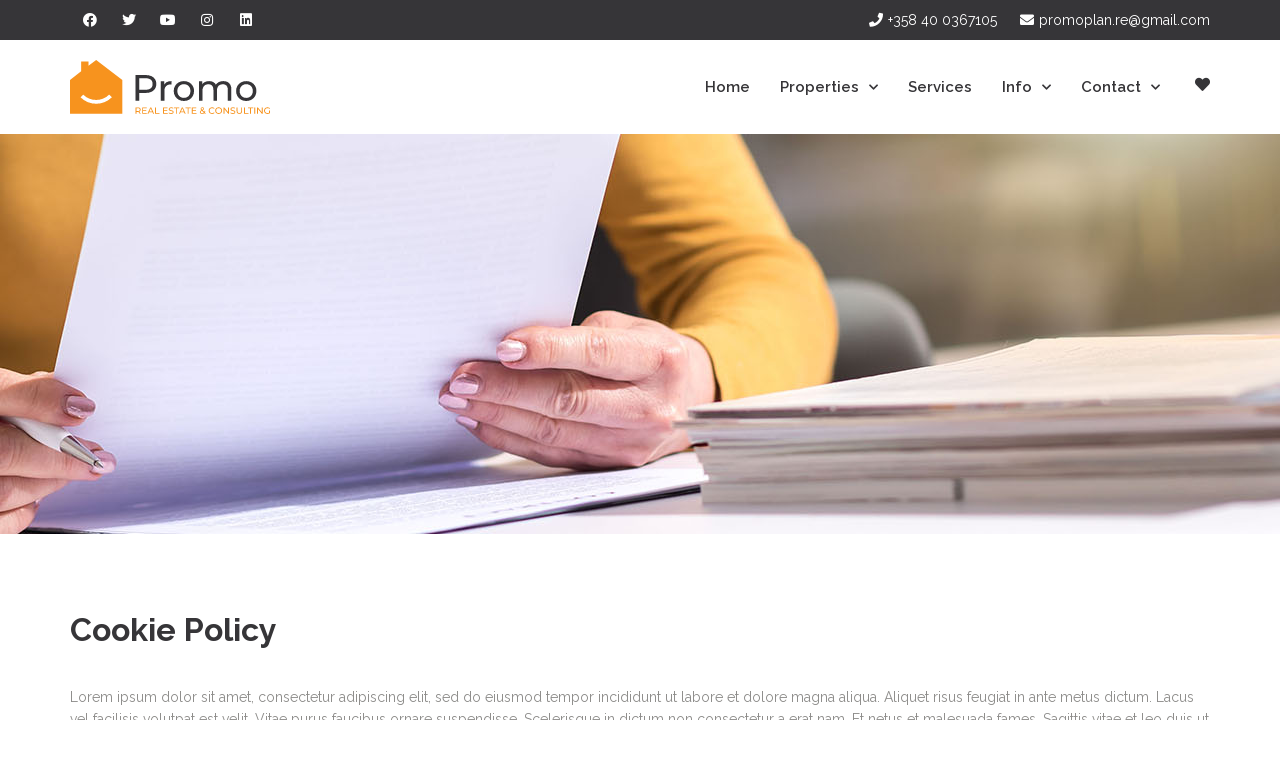

--- FILE ---
content_type: text/css; charset=utf-8
request_url: https://promo-spain.com/wp-content/cache/busting/1/wp-content/plugins/estatebud-properties-listings/public/css/estatebud-dynamic.css
body_size: 1499
content:

.styled_checkbox:checked+label:before {
    border-color: #408697;
}

.estatebud-filter-form .estatebud-filter-reset {
    color: #408697;
}


.estatebud-filter-form input[type='text']:focus,
.estatebud-filter-form input[type='number']:focus,
.estatebud-filter-form input[type='text']:active,
.estatebud-filter-form input[type='number']:active {
    border-color: #408697 !important;
}

.estatebud-filter-form .estatebud-listing .estatebud-property:hover .estatebud-property-price {
    background-color: #408697;
    color: #FFFFFF}

.estatebud-title-container .estatebud-listing-type ul li.selected { color: #408697; }
.estatebud-title-container .estatebud-listing-type ul li.selected:hover { color: #408697; }
.estatebud-title-container .estatebud-listing-type ul li.selected i { color: #408697; }
.estatebud-title-container .estatebud-listing-type ul li.selected:hover i { color: #408697; }

.estatebud-filter-button {
    background-color: #408697;
    color: #FFFFFF}

.estatebud-widget-container .estatebud-listing .estatebud-property:hover .estatebud-property-price {
    background-color: #408697;
    color: #FFFFFF}

#estatebud-property-details .estatebud-property-price {
    background-color: #408697;
    color: #FFFFFF}

#estatebud-property-details .estatebud-contact input[type="text"]:focus,
#estatebud-property-details .estatebud-contact input[type="email"]:focus,
#estatebud-property-details .estatebud-contact input[type="tel"]:focus,
#estatebud-property-details .estatebud-contact textarea:focus {
    border-color: #408697 !important;
}

#estatebud-property-details .estatebud-contact .estatebud-contact-form-submit {
    background: #408697;
    color: #FFFFFF}

#estatebud-property-details .estatebud-contact .estatebud-contact-form-submit i {
    color: #FFFFFF}

#estatebud-property-details .estatebud-block.estatebud-agents .estatebud-agent-email i,
#estatebud-property-details .estatebud-block.estatebud-agents .estatebud-agent-phone i,
#estatebud-property-details .estatebud-block.estatebud-branch .estatebud-branch-email i,
#estatebud-property-details .estatebud-block.estatebud-branch .estatebud-branch-phone i {
    color: #408697}

.SumoSelect:hover .CaptionCont {
    border-color: transparent;
    box-shadow: none;
}

.SumoSelect.open .CaptionCont  {
    border-color: #408697;
    box-shadow: none;
}

.SumoSelect .optWrapper .options .opt.selected,
.SumoSelect .optWrapper .options .opt.selected:hover {
    background: #408697;
}

.SumoSelect .optWrapper .options .opt.selected label,
.SumoSelect .optWrapper .options .opt.selected:hover label {
    color: #FFFFFF !important
}

.SumoSelect .optwrapper,
.SumoSelect.open .optWrapper,
.SumoSelect > .optWrapper {
    border: 2px solid #408697;
    box-shadow: none;
    border-top: 0px solid transparent;
}

#estatebud-slider ul.estatebud-slick-dot li.slick-active {
    background-color: #408697;
}

.estatebud-slick-prev:hover, .estatebud-slick-next:hover, ul.estatebud-slick-dot li:hover {
    background-color: #408697 !important;
}

#estatebud-slider-full ul.estatebud-slick-dot li.slick-active {
    background-color: #408697;
}

[data-pagination] li.current, [data-pagination] li.current a {
    background: #408697;
    color: #FFFFFF}

#estatebud-property-details.estatebud-property-details-type-3 .estatebud-slider .estatebud-slider-nav .slick-slide.slick-current.slick-active {
    border: 6px solid #408697 !important;
}

#estatebud-property-details .estatebud-slider-container:hover > i  {
    background: #408697;
    color: #FFFFFF}

.estatebud-listing a:hover .estatebud-property .estatebud-property-footer .estatebud-property-price.estatebud-price-plus {
	background: #408697;
}

.estatebud_checkbox_holder .estatebud_checkbox:checked + label span { border-color: #408697; color: #408697; }

.estatebud-filter-form input:focus {
    border-color: #408697 !important;
}

[data-pagination] ul li:hover, [data-pagination] ul li:hover a {
    background: #408697;
}

#estatebud-map-container .estatebud-map-filter .estatebud-filter-reset {
    color: #408697;
}

#estatebud_filter_form_button {
    background: #408697;
}

input:checked + .estatebud_switch_slider {
    background: #408697;
}

input:focus + .estatebud_switch_slider {
    box-shadow: 0 0 1px #408697;
}

.estatebud-sidebar-content a:hover .estatebud-property .estatebud-property-footer .estatebud-property-price.estatebud-price-plus {
    background: #408697 !important;
}

.estatebud-map-filter .estatebud-row .estatebud-column input:focus {
    border-color: #408697;
}

.estatebud-map-filter .estatebud-item input:focus {
    border-color: #408697;
}

#estatebud-property-details .estatebud-header-container .estatebud-header-right-side .estatebud-property-actions a:hover {
	color: #408697;
}

body.home .swiper-pagination { text-align: left; }
body.home .swiper-pagination-bullet:not(.swiper-pagination-bullet-active) { background: #FFFFFF; opacity: 0.6; }

.estatebud-properties-home-search { display: flex; flex-wrap: nowrap; align-items: stretch; width: 100%; }
.estatebud-properties-home-search .item { box-sizing: border-box; flex-basis: 0; flex-grow: 2; max-width: 29%; height: 47px; padding: 5px; }
.estatebud-properties-home-search .item:last-child { flex-grow: 1; }
.estatebud-properties-home-search .item:last-child input { box-sizing: border-box; float: left; width: 100%; height: 37px; padding: 0 40px 0 40px; font-size: 14px; font-weight: 700; }

.estatebud-listing,
#estatebud-property-details .estatebud-property-details-inner,
#estatebud-property-details.estatebud-property-details-type-3 .estatebud-row .estatebud-container,
.estatebud-title-container .estatebud-title-container-inner,
.estatebud-filter-form .estatebud-filter-container .estatebud-filter-inner-container { width: 100%; max-width: 1140px; }

.estatebud-filter-form .estatebud-filter-container { background: var(--e-global-color-97a09ef); }
.estatebud-listing .estatebud-row { background: var(--e-global-color-secondary); }

.area-image-box .elementor-widget-heading { height: 100%; }
.area-image-box .elementor-widget-heading .elementor-widget-container { height: 100%; }
.area-image-box .elementor-widget-heading .elementor-widget-container .elementor-heading-title { height: 100%; }
.area-image-box .elementor-widget-heading .elementor-widget-container .elementor-heading-title a { display: flex; flex-wrap: nowrap; justify-content: center; align-items: flex-end; box-sizing: border-box; width: 100%; height: 100%; padding-bottom: 40px; }

.elementor-acceptance-field,
#estatebud_privacy_policy_check { display: inline-block; margin-right: 5px; vertical-align: middle; }
.estatebud-filter-button { padding: 0 15px 0 15px !important; }

.elementor-text-editor table tr td { padding: 5px 0 5px 0 !important; background: transparent !important; border: 0 !important; }

.grecaptcha-badge { z-index: 800; }

@media (max-width: 767px) {
    .estatebud-properties-home-search { flex-wrap: wrap; }
    .estatebud-properties-home-search .item { flex-basis: auto; flex-grow: 0; width: 50%; max-width: 100%; }
    .estatebud-properties-home-search .item:last-child { flex-grow: 0; }
}

@media (max-width: 450px) {
    .estatebud-properties-home-search .item { width: 100%; }
}

--- FILE ---
content_type: text/css; charset=utf-8
request_url: https://promo-spain.com/wp-content/uploads/elementor/css/post-22.css?ver=1678698429
body_size: 705
content:
.elementor-kit-22{--e-global-color-primary:#F7931E;--e-global-color-secondary:#F6F6F6;--e-global-color-text:#363538;--e-global-color-accent:#F7931E;--e-global-color-4c4717a:#FFFFFF;--e-global-color-eea09b8:#D8811C;--e-global-color-9e188b7:#44C551;--e-global-color-3843916:#38A243;--e-global-color-667cb30:#8D8C8A;--e-global-color-97a09ef:#EFEFEF;--e-global-color-ab52c4b:#363538;--e-global-color-80f0c2f:#8D8C8A;--e-global-color-c508e77:#408697;--e-global-color-ec4798c:#52D6F4;--e-global-color-ea3d07b:#D9D9D9;--e-global-typography-primary-font-family:"Raleway";--e-global-typography-primary-font-weight:600;--e-global-typography-secondary-font-family:"Raleway";--e-global-typography-secondary-font-weight:400;--e-global-typography-text-font-family:"Raleway";--e-global-typography-text-font-weight:400;--e-global-typography-accent-font-family:"Raleway";--e-global-typography-accent-font-weight:500;}.elementor-kit-22 a{color:var( --e-global-color-primary );}.elementor-kit-22 button,.elementor-kit-22 input[type="button"],.elementor-kit-22 input[type="submit"],.elementor-kit-22 .elementor-button{font-size:14px;font-weight:600;color:var( --e-global-color-4c4717a );background-color:var( --e-global-color-primary );border-style:solid;border-width:0px 0px 0px 0px;border-radius:0px 0px 0px 0px;padding:15px 20px 15px 20px;}.elementor-kit-22 button:hover,.elementor-kit-22 button:focus,.elementor-kit-22 input[type="button"]:hover,.elementor-kit-22 input[type="button"]:focus,.elementor-kit-22 input[type="submit"]:hover,.elementor-kit-22 input[type="submit"]:focus,.elementor-kit-22 .elementor-button:hover,.elementor-kit-22 .elementor-button:focus{color:var( --e-global-color-4c4717a );background-color:var( --e-global-color-eea09b8 );border-radius:0px 0px 0px 0px;}.elementor-kit-22 input:not([type="button"]):not([type="submit"]),.elementor-kit-22 textarea,.elementor-kit-22 .elementor-field-textual{font-size:14px;font-weight:400;}.elementor-section.elementor-section-boxed > .elementor-container{max-width:1140px;}.e-con{--container-max-width:1140px;}.elementor-widget:not(:last-child){margin-bottom:20px;}.elementor-element{--widgets-spacing:20px;}{}h1.entry-title{display:var(--page-title-display);}.elementor-kit-22 e-page-transition{background-color:#FFBC7D;}@media(max-width:1024px){.elementor-section.elementor-section-boxed > .elementor-container{max-width:1024px;}.e-con{--container-max-width:1024px;}}@media(max-width:767px){.elementor-section.elementor-section-boxed > .elementor-container{max-width:767px;}.e-con{--container-max-width:767px;}}

--- FILE ---
content_type: text/css; charset=utf-8
request_url: https://promo-spain.com/wp-content/uploads/elementor/css/post-210.css?ver=1678698500
body_size: 542
content:
.elementor-210 .elementor-element.elementor-element-ea14818 > .elementor-container{min-height:400px;}.elementor-210 .elementor-element.elementor-element-ea14818:not(.elementor-motion-effects-element-type-background), .elementor-210 .elementor-element.elementor-element-ea14818 > .elementor-motion-effects-container > .elementor-motion-effects-layer{background-image:url("https://promo-spain.com/wp-content/uploads/2020/09/privacy-policy.jpg");background-position:center center;background-repeat:no-repeat;background-size:cover;}.elementor-210 .elementor-element.elementor-element-ea14818{transition:background 0.3s, border 0.3s, border-radius 0.3s, box-shadow 0.3s;}.elementor-210 .elementor-element.elementor-element-ea14818 > .elementor-background-overlay{transition:background 0.3s, border-radius 0.3s, opacity 0.3s;}.elementor-210 .elementor-element.elementor-element-14dfc48{padding:80px 10px 80px 10px;}.elementor-210 .elementor-element.elementor-element-fb5c4d7{text-align:left;}.elementor-210 .elementor-element.elementor-element-fb5c4d7 .elementor-heading-title{color:var( --e-global-color-text );font-family:"Raleway", Sans-serif;font-size:32px;font-weight:700;}.elementor-210 .elementor-element.elementor-element-fb5c4d7 > .elementor-widget-container{margin:0px 0px 20px 0px;}.elementor-210 .elementor-element.elementor-element-66877e5{color:var( --e-global-color-667cb30 );font-family:"Raleway", Sans-serif;font-size:14px;font-weight:400;line-height:22px;}.elementor-widget .tippy-tooltip .tippy-content{text-align:center;}@media(max-width:767px){.elementor-210 .elementor-element.elementor-element-ea14818 > .elementor-container{min-height:200px;}.elementor-210 .elementor-element.elementor-element-14dfc48{padding:20px 10px 20px 10px;}.elementor-210 .elementor-element.elementor-element-fb5c4d7 .elementor-heading-title{font-size:20px;}.elementor-210 .elementor-element.elementor-element-fb5c4d7 > .elementor-widget-container{margin:0px 0px 0px 0px;}}

--- FILE ---
content_type: text/css; charset=utf-8
request_url: https://promo-spain.com/wp-content/uploads/elementor/css/post-135.css?ver=1678698494
body_size: 1718
content:
.elementor-135 .elementor-element.elementor-element-d707a91:not(.elementor-motion-effects-element-type-background), .elementor-135 .elementor-element.elementor-element-d707a91 > .elementor-motion-effects-container > .elementor-motion-effects-layer{background-color:var( --e-global-color-ab52c4b );}.elementor-135 .elementor-element.elementor-element-d707a91{transition:background 0.3s, border 0.3s, border-radius 0.3s, box-shadow 0.3s;z-index:500;}.elementor-135 .elementor-element.elementor-element-d707a91 > .elementor-background-overlay{transition:background 0.3s, border-radius 0.3s, opacity 0.3s;}.elementor-bc-flex-widget .elementor-135 .elementor-element.elementor-element-0e10e1e.elementor-column .elementor-column-wrap{align-items:center;}.elementor-135 .elementor-element.elementor-element-0e10e1e.elementor-column.elementor-element[data-element_type="column"] > .elementor-column-wrap.elementor-element-populated > .elementor-widget-wrap{align-content:center;align-items:center;}.elementor-135 .elementor-element.elementor-element-b78a7d3{--grid-template-columns:repeat(0, auto);--icon-size:14px;--grid-column-gap:0px;--grid-row-gap:0px;}.elementor-135 .elementor-element.elementor-element-b78a7d3 .elementor-widget-container{text-align:left;}.elementor-135 .elementor-element.elementor-element-b78a7d3 .elementor-social-icon{background-color:#FFFFFF00;--icon-padding:0.9em;}.elementor-135 .elementor-element.elementor-element-b78a7d3 .elementor-social-icon i{color:var( --e-global-color-4c4717a );}.elementor-135 .elementor-element.elementor-element-b78a7d3 .elementor-social-icon svg{fill:var( --e-global-color-4c4717a );}.elementor-135 .elementor-element.elementor-element-b78a7d3 .elementor-social-icon:hover i{color:var( --e-global-color-primary );}.elementor-135 .elementor-element.elementor-element-b78a7d3 .elementor-social-icon:hover svg{fill:var( --e-global-color-primary );}.elementor-bc-flex-widget .elementor-135 .elementor-element.elementor-element-b7ef6c9.elementor-column .elementor-column-wrap{align-items:center;}.elementor-135 .elementor-element.elementor-element-b7ef6c9.elementor-column.elementor-element[data-element_type="column"] > .elementor-column-wrap.elementor-element-populated > .elementor-widget-wrap{align-content:center;align-items:center;}.elementor-135 .elementor-element.elementor-element-b7ef6c9.elementor-column > .elementor-column-wrap > .elementor-widget-wrap{justify-content:flex-end;}.elementor-135 .elementor-element.elementor-element-550c8f1 .elementor-icon-list-items:not(.elementor-inline-items) .elementor-icon-list-item:not(:last-child){padding-bottom:calc(20px/2);}.elementor-135 .elementor-element.elementor-element-550c8f1 .elementor-icon-list-items:not(.elementor-inline-items) .elementor-icon-list-item:not(:first-child){margin-top:calc(20px/2);}.elementor-135 .elementor-element.elementor-element-550c8f1 .elementor-icon-list-items.elementor-inline-items .elementor-icon-list-item{margin-right:calc(20px/2);margin-left:calc(20px/2);}.elementor-135 .elementor-element.elementor-element-550c8f1 .elementor-icon-list-items.elementor-inline-items{margin-right:calc(-20px/2);margin-left:calc(-20px/2);}body.rtl .elementor-135 .elementor-element.elementor-element-550c8f1 .elementor-icon-list-items.elementor-inline-items .elementor-icon-list-item:after{left:calc(-20px/2);}body:not(.rtl) .elementor-135 .elementor-element.elementor-element-550c8f1 .elementor-icon-list-items.elementor-inline-items .elementor-icon-list-item:after{right:calc(-20px/2);}.elementor-135 .elementor-element.elementor-element-550c8f1 .elementor-icon-list-icon i{color:var( --e-global-color-4c4717a );}.elementor-135 .elementor-element.elementor-element-550c8f1 .elementor-icon-list-icon svg{fill:var( --e-global-color-4c4717a );}.elementor-135 .elementor-element.elementor-element-550c8f1 .elementor-icon-list-item:hover .elementor-icon-list-icon i{color:var( --e-global-color-primary );}.elementor-135 .elementor-element.elementor-element-550c8f1 .elementor-icon-list-item:hover .elementor-icon-list-icon svg{fill:var( --e-global-color-primary );}.elementor-135 .elementor-element.elementor-element-550c8f1{--e-icon-list-icon-size:14px;}.elementor-135 .elementor-element.elementor-element-550c8f1 .elementor-icon-list-text{color:var( --e-global-color-4c4717a );padding-left:5px;}.elementor-135 .elementor-element.elementor-element-550c8f1 .elementor-icon-list-item:hover .elementor-icon-list-text{color:var( --e-global-color-primary );}.elementor-135 .elementor-element.elementor-element-550c8f1 .elementor-icon-list-item > .elementor-icon-list-text, .elementor-135 .elementor-element.elementor-element-550c8f1 .elementor-icon-list-item > a{font-family:"Raleway", Sans-serif;font-size:14px;font-weight:400;line-height:40px;}.elementor-135 .elementor-element.elementor-element-71a0f9b{padding:20px 10px 20px 10px;z-index:500;}.elementor-bc-flex-widget .elementor-135 .elementor-element.elementor-element-939b67c.elementor-column .elementor-column-wrap{align-items:center;}.elementor-135 .elementor-element.elementor-element-939b67c.elementor-column.elementor-element[data-element_type="column"] > .elementor-column-wrap.elementor-element-populated > .elementor-widget-wrap{align-content:center;align-items:center;}.elementor-135 .elementor-element.elementor-element-07366ee{text-align:left;}.elementor-135 .elementor-element.elementor-element-07366ee img{width:200px;}.elementor-bc-flex-widget .elementor-135 .elementor-element.elementor-element-0200406.elementor-column .elementor-column-wrap{align-items:center;}.elementor-135 .elementor-element.elementor-element-0200406.elementor-column.elementor-element[data-element_type="column"] > .elementor-column-wrap.elementor-element-populated > .elementor-widget-wrap{align-content:center;align-items:center;}.elementor-135 .elementor-element.elementor-element-0200406.elementor-column > .elementor-column-wrap > .elementor-widget-wrap{justify-content:flex-end;}.elementor-135 .elementor-element.elementor-element-edff81f .elementor-menu-toggle{margin-left:auto;background-color:#FFFFFF00;}.elementor-135 .elementor-element.elementor-element-edff81f .elementor-nav-menu .elementor-item{font-family:"Raleway", Sans-serif;font-size:15px;font-weight:600;}.elementor-135 .elementor-element.elementor-element-edff81f .elementor-nav-menu--main .elementor-item{color:var( --e-global-color-text );fill:var( --e-global-color-text );padding-left:15px;padding-right:15px;padding-top:10px;padding-bottom:10px;}.elementor-135 .elementor-element.elementor-element-edff81f .elementor-nav-menu--main .elementor-item:hover,
					.elementor-135 .elementor-element.elementor-element-edff81f .elementor-nav-menu--main .elementor-item.elementor-item-active,
					.elementor-135 .elementor-element.elementor-element-edff81f .elementor-nav-menu--main .elementor-item.highlighted,
					.elementor-135 .elementor-element.elementor-element-edff81f .elementor-nav-menu--main .elementor-item:focus{color:var( --e-global-color-4c4717a );}.elementor-135 .elementor-element.elementor-element-edff81f .elementor-nav-menu--main:not(.e--pointer-framed) .elementor-item:before,
					.elementor-135 .elementor-element.elementor-element-edff81f .elementor-nav-menu--main:not(.e--pointer-framed) .elementor-item:after{background-color:var( --e-global-color-primary );}.elementor-135 .elementor-element.elementor-element-edff81f .e--pointer-framed .elementor-item:before,
					.elementor-135 .elementor-element.elementor-element-edff81f .e--pointer-framed .elementor-item:after{border-color:var( --e-global-color-primary );}.elementor-135 .elementor-element.elementor-element-edff81f .elementor-nav-menu--main .elementor-item.elementor-item-active{color:var( --e-global-color-4c4717a );}.elementor-135 .elementor-element.elementor-element-edff81f .elementor-nav-menu--main:not(.e--pointer-framed) .elementor-item.elementor-item-active:before,
					.elementor-135 .elementor-element.elementor-element-edff81f .elementor-nav-menu--main:not(.e--pointer-framed) .elementor-item.elementor-item-active:after{background-color:var( --e-global-color-primary );}.elementor-135 .elementor-element.elementor-element-edff81f .e--pointer-framed .elementor-item.elementor-item-active:before,
					.elementor-135 .elementor-element.elementor-element-edff81f .e--pointer-framed .elementor-item.elementor-item-active:after{border-color:var( --e-global-color-primary );}.elementor-135 .elementor-element.elementor-element-edff81f{--e-nav-menu-horizontal-menu-item-margin:calc( 0px / 2 );width:auto;max-width:auto;}.elementor-135 .elementor-element.elementor-element-edff81f .elementor-nav-menu--main:not(.elementor-nav-menu--layout-horizontal) .elementor-nav-menu > li:not(:last-child){margin-bottom:0px;}.elementor-135 .elementor-element.elementor-element-edff81f .elementor-item:before{border-radius:0px;}.elementor-135 .elementor-element.elementor-element-edff81f .e--animation-shutter-in-horizontal .elementor-item:before{border-radius:0px 0px 0 0;}.elementor-135 .elementor-element.elementor-element-edff81f .e--animation-shutter-in-horizontal .elementor-item:after{border-radius:0 0 0px 0px;}.elementor-135 .elementor-element.elementor-element-edff81f .e--animation-shutter-in-vertical .elementor-item:before{border-radius:0 0px 0px 0;}.elementor-135 .elementor-element.elementor-element-edff81f .e--animation-shutter-in-vertical .elementor-item:after{border-radius:0px 0 0 0px;}.elementor-135 .elementor-element.elementor-element-edff81f .elementor-nav-menu--dropdown a, .elementor-135 .elementor-element.elementor-element-edff81f .elementor-menu-toggle{color:var( --e-global-color-text );}.elementor-135 .elementor-element.elementor-element-edff81f .elementor-nav-menu--dropdown{background-color:var( --e-global-color-4c4717a );border-style:solid;border-width:5px 0px 5px 0px;border-color:var( --e-global-color-4c4717a );border-radius:0px 0px 0px 0px;}.elementor-135 .elementor-element.elementor-element-edff81f .elementor-nav-menu--dropdown a:hover,
					.elementor-135 .elementor-element.elementor-element-edff81f .elementor-nav-menu--dropdown a.elementor-item-active,
					.elementor-135 .elementor-element.elementor-element-edff81f .elementor-nav-menu--dropdown a.highlighted,
					.elementor-135 .elementor-element.elementor-element-edff81f .elementor-menu-toggle:hover{color:var( --e-global-color-4c4717a );}.elementor-135 .elementor-element.elementor-element-edff81f .elementor-nav-menu--dropdown a:hover,
					.elementor-135 .elementor-element.elementor-element-edff81f .elementor-nav-menu--dropdown a.elementor-item-active,
					.elementor-135 .elementor-element.elementor-element-edff81f .elementor-nav-menu--dropdown a.highlighted{background-color:var( --e-global-color-c508e77 );}.elementor-135 .elementor-element.elementor-element-edff81f .elementor-nav-menu--dropdown a.elementor-item-active{color:var( --e-global-color-4c4717a );background-color:var( --e-global-color-c508e77 );}.elementor-135 .elementor-element.elementor-element-edff81f .elementor-nav-menu--dropdown .elementor-item, .elementor-135 .elementor-element.elementor-element-edff81f .elementor-nav-menu--dropdown  .elementor-sub-item{font-family:"Raleway", Sans-serif;font-size:14px;font-weight:600;}.elementor-135 .elementor-element.elementor-element-edff81f .elementor-nav-menu--dropdown li:first-child a{border-top-left-radius:0px;border-top-right-radius:0px;}.elementor-135 .elementor-element.elementor-element-edff81f .elementor-nav-menu--dropdown li:last-child a{border-bottom-right-radius:0px;border-bottom-left-radius:0px;}.elementor-135 .elementor-element.elementor-element-edff81f .elementor-nav-menu--main .elementor-nav-menu--dropdown, .elementor-135 .elementor-element.elementor-element-edff81f .elementor-nav-menu__container.elementor-nav-menu--dropdown{box-shadow:0px 0px 10px 0px rgba(144.44998168945312, 144.44998168945312, 144.44998168945312, 0.3);}.elementor-135 .elementor-element.elementor-element-edff81f .elementor-nav-menu--dropdown a{padding-left:10px;padding-right:10px;padding-top:10px;padding-bottom:10px;}.elementor-135 .elementor-element.elementor-element-edff81f .elementor-nav-menu--main > .elementor-nav-menu > li > .elementor-nav-menu--dropdown, .elementor-135 .elementor-element.elementor-element-edff81f .elementor-nav-menu__container.elementor-nav-menu--dropdown{margin-top:27px !important;}.elementor-135 .elementor-element.elementor-element-edff81f div.elementor-menu-toggle{color:var( --e-global-color-text );}.elementor-135 .elementor-element.elementor-element-edff81f div.elementor-menu-toggle svg{fill:var( --e-global-color-text );}.elementor-135 .elementor-element.elementor-element-edff81f div.elementor-menu-toggle:hover{color:var( --e-global-color-text );}.elementor-135 .elementor-element.elementor-element-edff81f div.elementor-menu-toggle:hover svg{fill:var( --e-global-color-text );}.elementor-135 .elementor-element.elementor-element-edff81f .elementor-menu-toggle:hover{background-color:#FFFFFF00;}.elementor-135 .elementor-element.elementor-element-97387d5 .elementor-icon-wrapper{text-align:right;}.elementor-135 .elementor-element.elementor-element-97387d5.elementor-view-stacked .elementor-icon{background-color:var( --e-global-color-text );}.elementor-135 .elementor-element.elementor-element-97387d5.elementor-view-framed .elementor-icon, .elementor-135 .elementor-element.elementor-element-97387d5.elementor-view-default .elementor-icon{color:var( --e-global-color-text );border-color:var( --e-global-color-text );}.elementor-135 .elementor-element.elementor-element-97387d5.elementor-view-framed .elementor-icon, .elementor-135 .elementor-element.elementor-element-97387d5.elementor-view-default .elementor-icon svg{fill:var( --e-global-color-text );}.elementor-135 .elementor-element.elementor-element-97387d5.elementor-view-stacked .elementor-icon:hover{background-color:var( --e-global-color-primary );}.elementor-135 .elementor-element.elementor-element-97387d5.elementor-view-framed .elementor-icon:hover, .elementor-135 .elementor-element.elementor-element-97387d5.elementor-view-default .elementor-icon:hover{color:var( --e-global-color-primary );border-color:var( --e-global-color-primary );}.elementor-135 .elementor-element.elementor-element-97387d5.elementor-view-framed .elementor-icon:hover, .elementor-135 .elementor-element.elementor-element-97387d5.elementor-view-default .elementor-icon:hover svg{fill:var( --e-global-color-primary );}.elementor-135 .elementor-element.elementor-element-97387d5 .elementor-icon{font-size:15px;}.elementor-135 .elementor-element.elementor-element-97387d5 > .elementor-widget-container{margin:0px 0px 0px 20px;}.elementor-135 .elementor-element.elementor-element-97387d5{width:auto;max-width:auto;}.elementor-widget .tippy-tooltip .tippy-content{text-align:center;}@media(max-width:767px){.elementor-135 .elementor-element.elementor-element-b78a7d3 .elementor-widget-container{text-align:center;}.elementor-135 .elementor-element.elementor-element-939b67c{width:75%;}.elementor-135 .elementor-element.elementor-element-07366ee img{width:140px;}.elementor-135 .elementor-element.elementor-element-0200406{width:25%;}.elementor-135 .elementor-element.elementor-element-edff81f{--nav-menu-icon-size:24px;}}@media(min-width:768px){.elementor-135 .elementor-element.elementor-element-939b67c{width:30%;}.elementor-135 .elementor-element.elementor-element-0200406{width:70%;}}@media(max-width:1024px) and (min-width:768px){.elementor-135 .elementor-element.elementor-element-939b67c{width:50%;}.elementor-135 .elementor-element.elementor-element-0200406{width:50%;}}

--- FILE ---
content_type: text/css; charset=utf-8
request_url: https://promo-spain.com/wp-content/uploads/elementor/css/post-21.css?ver=1678698430
body_size: 1624
content:
.elementor-21 .elementor-element.elementor-element-cf7ba3c:not(.elementor-motion-effects-element-type-background), .elementor-21 .elementor-element.elementor-element-cf7ba3c > .elementor-motion-effects-container > .elementor-motion-effects-layer{background-color:var( --e-global-color-ab52c4b );}.elementor-21 .elementor-element.elementor-element-cf7ba3c{transition:background 0.3s, border 0.3s, border-radius 0.3s, box-shadow 0.3s;padding:60px 10px 60px 10px;}.elementor-21 .elementor-element.elementor-element-cf7ba3c > .elementor-background-overlay{transition:background 0.3s, border-radius 0.3s, opacity 0.3s;}.elementor-21 .elementor-element.elementor-element-fdd914a > .elementor-column-wrap > .elementor-widget-wrap > .elementor-widget:not(.elementor-widget__width-auto):not(.elementor-widget__width-initial):not(:last-child):not(.elementor-absolute){margin-bottom:0px;}.elementor-21 .elementor-element.elementor-element-fdd914a > .elementor-element-populated > .elementor-widget-wrap{padding:0px 40px 0px 0px;}.elementor-21 .elementor-element.elementor-element-fdfaa3c .elementor-heading-title{color:var( --e-global-color-80f0c2f );font-family:"Raleway", Sans-serif;font-size:18px;font-weight:600;}.elementor-21 .elementor-element.elementor-element-fdfaa3c > .elementor-widget-container{margin:0px 0px 20px 0px;}.elementor-21 .elementor-element.elementor-element-9ba2994{color:var( --e-global-color-4c4717a );font-family:"Raleway", Sans-serif;font-size:13px;font-weight:400;line-height:22px;}.elementor-21 .elementor-element.elementor-element-61869c6 .elementor-button .elementor-align-icon-right{margin-left:10px;}.elementor-21 .elementor-element.elementor-element-61869c6 .elementor-button .elementor-align-icon-left{margin-right:10px;}.elementor-21 .elementor-element.elementor-element-61869c6 .elementor-button{font-family:"Raleway", Sans-serif;font-size:13px;font-weight:600;line-height:16px;fill:var( --e-global-color-4c4717a );color:var( --e-global-color-4c4717a );background-color:var( --e-global-color-primary );border-radius:0px 0px 0px 0px;padding:10px 13px 10px 13px;}.elementor-21 .elementor-element.elementor-element-61869c6 .elementor-button:hover, .elementor-21 .elementor-element.elementor-element-61869c6 .elementor-button:focus{color:var( --e-global-color-4c4717a );background-color:var( --e-global-color-eea09b8 );}.elementor-21 .elementor-element.elementor-element-61869c6 .elementor-button:hover svg, .elementor-21 .elementor-element.elementor-element-61869c6 .elementor-button:focus svg{fill:var( --e-global-color-4c4717a );}.elementor-21 .elementor-element.elementor-element-b424c91 .elementor-heading-title{color:var( --e-global-color-80f0c2f );font-family:"Raleway", Sans-serif;font-size:18px;font-weight:600;}.elementor-21 .elementor-element.elementor-element-944a915 .elementor-icon-list-items:not(.elementor-inline-items) .elementor-icon-list-item:not(:last-child){padding-bottom:calc(5px/2);}.elementor-21 .elementor-element.elementor-element-944a915 .elementor-icon-list-items:not(.elementor-inline-items) .elementor-icon-list-item:not(:first-child){margin-top:calc(5px/2);}.elementor-21 .elementor-element.elementor-element-944a915 .elementor-icon-list-items.elementor-inline-items .elementor-icon-list-item{margin-right:calc(5px/2);margin-left:calc(5px/2);}.elementor-21 .elementor-element.elementor-element-944a915 .elementor-icon-list-items.elementor-inline-items{margin-right:calc(-5px/2);margin-left:calc(-5px/2);}body.rtl .elementor-21 .elementor-element.elementor-element-944a915 .elementor-icon-list-items.elementor-inline-items .elementor-icon-list-item:after{left:calc(-5px/2);}body:not(.rtl) .elementor-21 .elementor-element.elementor-element-944a915 .elementor-icon-list-items.elementor-inline-items .elementor-icon-list-item:after{right:calc(-5px/2);}.elementor-21 .elementor-element.elementor-element-944a915 .elementor-icon-list-icon i{color:var( --e-global-color-80f0c2f );}.elementor-21 .elementor-element.elementor-element-944a915 .elementor-icon-list-icon svg{fill:var( --e-global-color-80f0c2f );}.elementor-21 .elementor-element.elementor-element-944a915{--e-icon-list-icon-size:13px;--e-icon-list-icon-align:center;--e-icon-list-icon-margin:0 calc(var(--e-icon-list-icon-size, 1em) * 0.125);}.elementor-21 .elementor-element.elementor-element-944a915 .elementor-icon-list-text{color:var( --e-global-color-4c4717a );padding-left:5px;}.elementor-21 .elementor-element.elementor-element-944a915 .elementor-icon-list-item > .elementor-icon-list-text, .elementor-21 .elementor-element.elementor-element-944a915 .elementor-icon-list-item > a{font-family:"Raleway", Sans-serif;font-size:13px;font-weight:400;line-height:22px;}.elementor-21 .elementor-element.elementor-element-153b552 .elementor-heading-title{color:var( --e-global-color-80f0c2f );font-family:"Raleway", Sans-serif;font-size:18px;font-weight:600;}.elementor-21 .elementor-element.elementor-element-a025769 .elementor-icon-list-items:not(.elementor-inline-items) .elementor-icon-list-item:not(:last-child){padding-bottom:calc(5px/2);}.elementor-21 .elementor-element.elementor-element-a025769 .elementor-icon-list-items:not(.elementor-inline-items) .elementor-icon-list-item:not(:first-child){margin-top:calc(5px/2);}.elementor-21 .elementor-element.elementor-element-a025769 .elementor-icon-list-items.elementor-inline-items .elementor-icon-list-item{margin-right:calc(5px/2);margin-left:calc(5px/2);}.elementor-21 .elementor-element.elementor-element-a025769 .elementor-icon-list-items.elementor-inline-items{margin-right:calc(-5px/2);margin-left:calc(-5px/2);}body.rtl .elementor-21 .elementor-element.elementor-element-a025769 .elementor-icon-list-items.elementor-inline-items .elementor-icon-list-item:after{left:calc(-5px/2);}body:not(.rtl) .elementor-21 .elementor-element.elementor-element-a025769 .elementor-icon-list-items.elementor-inline-items .elementor-icon-list-item:after{right:calc(-5px/2);}.elementor-21 .elementor-element.elementor-element-a025769 .elementor-icon-list-icon i{color:var( --e-global-color-80f0c2f );}.elementor-21 .elementor-element.elementor-element-a025769 .elementor-icon-list-icon svg{fill:var( --e-global-color-80f0c2f );}.elementor-21 .elementor-element.elementor-element-a025769{--e-icon-list-icon-size:13px;--e-icon-list-icon-align:center;--e-icon-list-icon-margin:0 calc(var(--e-icon-list-icon-size, 1em) * 0.125);}.elementor-21 .elementor-element.elementor-element-a025769 .elementor-icon-list-text{color:var( --e-global-color-4c4717a );padding-left:5px;}.elementor-21 .elementor-element.elementor-element-a025769 .elementor-icon-list-item > .elementor-icon-list-text, .elementor-21 .elementor-element.elementor-element-a025769 .elementor-icon-list-item > a{font-family:"Raleway", Sans-serif;font-size:13px;font-weight:400;line-height:22px;}.elementor-21 .elementor-element.elementor-element-9fe5e03 .elementor-heading-title{color:var( --e-global-color-80f0c2f );font-family:"Raleway", Sans-serif;font-size:18px;font-weight:600;}.elementor-21 .elementor-element.elementor-element-4300c47 .elementor-heading-title{color:var( --e-global-color-80f0c2f );font-family:"Raleway", Sans-serif;font-size:18px;font-weight:600;}.elementor-21 .elementor-element.elementor-element-81c16e7{--grid-template-columns:repeat(0, auto);--icon-size:14px;--grid-column-gap:5px;--grid-row-gap:0px;}.elementor-21 .elementor-element.elementor-element-81c16e7 .elementor-widget-container{text-align:left;}.elementor-21 .elementor-element.elementor-element-81c16e7 .elementor-social-icon{background-color:#1C1F2E00;--icon-padding:0.4em;}.elementor-21 .elementor-element.elementor-element-81c16e7 .elementor-social-icon i{color:var( --e-global-color-4c4717a );}.elementor-21 .elementor-element.elementor-element-81c16e7 .elementor-social-icon svg{fill:var( --e-global-color-4c4717a );}.elementor-21 .elementor-element.elementor-element-81c16e7 .elementor-icon{border-radius:0px 0px 0px 0px;}.elementor-21 .elementor-element.elementor-element-e9f1483:not(.elementor-motion-effects-element-type-background), .elementor-21 .elementor-element.elementor-element-e9f1483 > .elementor-motion-effects-container > .elementor-motion-effects-layer{background-color:#272629;}.elementor-21 .elementor-element.elementor-element-e9f1483{transition:background 0.3s, border 0.3s, border-radius 0.3s, box-shadow 0.3s;padding:15px 10px 15px 10px;}.elementor-21 .elementor-element.elementor-element-e9f1483 > .elementor-background-overlay{transition:background 0.3s, border-radius 0.3s, opacity 0.3s;}.elementor-bc-flex-widget .elementor-21 .elementor-element.elementor-element-ca45d41.elementor-column .elementor-column-wrap{align-items:center;}.elementor-21 .elementor-element.elementor-element-ca45d41.elementor-column.elementor-element[data-element_type="column"] > .elementor-column-wrap.elementor-element-populated > .elementor-widget-wrap{align-content:center;align-items:center;}.elementor-21 .elementor-element.elementor-element-c4ea03e .elementor-heading-title{color:var( --e-global-color-80f0c2f );font-family:"Raleway", Sans-serif;font-size:12px;font-weight:400;}.elementor-bc-flex-widget .elementor-21 .elementor-element.elementor-element-0e6f95d.elementor-column .elementor-column-wrap{align-items:center;}.elementor-21 .elementor-element.elementor-element-0e6f95d.elementor-column.elementor-element[data-element_type="column"] > .elementor-column-wrap.elementor-element-populated > .elementor-widget-wrap{align-content:center;align-items:center;}.elementor-21 .elementor-element.elementor-element-6622851 .elementor-icon-list-items:not(.elementor-inline-items) .elementor-icon-list-item:not(:last-child){padding-bottom:calc(10px/2);}.elementor-21 .elementor-element.elementor-element-6622851 .elementor-icon-list-items:not(.elementor-inline-items) .elementor-icon-list-item:not(:first-child){margin-top:calc(10px/2);}.elementor-21 .elementor-element.elementor-element-6622851 .elementor-icon-list-items.elementor-inline-items .elementor-icon-list-item{margin-right:calc(10px/2);margin-left:calc(10px/2);}.elementor-21 .elementor-element.elementor-element-6622851 .elementor-icon-list-items.elementor-inline-items{margin-right:calc(-10px/2);margin-left:calc(-10px/2);}body.rtl .elementor-21 .elementor-element.elementor-element-6622851 .elementor-icon-list-items.elementor-inline-items .elementor-icon-list-item:after{left:calc(-10px/2);}body:not(.rtl) .elementor-21 .elementor-element.elementor-element-6622851 .elementor-icon-list-items.elementor-inline-items .elementor-icon-list-item:after{right:calc(-10px/2);}.elementor-21 .elementor-element.elementor-element-6622851 .elementor-icon-list-item:not(:last-child):after{content:"";border-color:#A2A5B878;}.elementor-21 .elementor-element.elementor-element-6622851 .elementor-icon-list-items:not(.elementor-inline-items) .elementor-icon-list-item:not(:last-child):after{border-top-style:solid;border-top-width:1px;}.elementor-21 .elementor-element.elementor-element-6622851 .elementor-icon-list-items.elementor-inline-items .elementor-icon-list-item:not(:last-child):after{border-left-style:solid;}.elementor-21 .elementor-element.elementor-element-6622851 .elementor-inline-items .elementor-icon-list-item:not(:last-child):after{border-left-width:1px;}.elementor-21 .elementor-element.elementor-element-6622851 .elementor-icon-list-icon i{color:var( --e-global-color-4c4717a );}.elementor-21 .elementor-element.elementor-element-6622851 .elementor-icon-list-icon svg{fill:var( --e-global-color-4c4717a );}.elementor-21 .elementor-element.elementor-element-6622851{--e-icon-list-icon-size:13px;}.elementor-21 .elementor-element.elementor-element-6622851 .elementor-icon-list-text{color:var( --e-global-color-80f0c2f );}.elementor-21 .elementor-element.elementor-element-6622851 .elementor-icon-list-item > .elementor-icon-list-text, .elementor-21 .elementor-element.elementor-element-6622851 .elementor-icon-list-item > a{font-family:"Raleway", Sans-serif;font-size:12px;font-weight:400;}.elementor-widget .tippy-tooltip .tippy-content{text-align:center;}@media(min-width:768px){.elementor-21 .elementor-element.elementor-element-fdd914a{width:30%;}.elementor-21 .elementor-element.elementor-element-f737fa2{width:25%;}.elementor-21 .elementor-element.elementor-element-86f67ba{width:29%;}.elementor-21 .elementor-element.elementor-element-1fafc1f{width:16%;}.elementor-21 .elementor-element.elementor-element-ca45d41{width:70%;}.elementor-21 .elementor-element.elementor-element-0e6f95d{width:30%;}}@media(max-width:767px){.elementor-21 .elementor-element.elementor-element-cf7ba3c{padding:20px 10px 20px 10px;}.elementor-21 .elementor-element.elementor-element-fdd914a > .elementor-element-populated{margin:0px 0px 20px 0px;--e-column-margin-right:0px;--e-column-margin-left:0px;}.elementor-21 .elementor-element.elementor-element-fdd914a > .elementor-element-populated > .elementor-widget-wrap{padding:0px 0px 0px 0px;}.elementor-21 .elementor-element.elementor-element-fdfaa3c{text-align:center;}.elementor-21 .elementor-element.elementor-element-fdfaa3c > .elementor-widget-container{margin:0px 0px 5px 0px;}.elementor-21 .elementor-element.elementor-element-9ba2994{text-align:center;}.elementor-21 .elementor-element.elementor-element-f737fa2 > .elementor-column-wrap > .elementor-widget-wrap > .elementor-widget:not(.elementor-widget__width-auto):not(.elementor-widget__width-initial):not(:last-child):not(.elementor-absolute){margin-bottom:5px;}.elementor-21 .elementor-element.elementor-element-f737fa2 > .elementor-element-populated{margin:0px 0px 20px 0px;--e-column-margin-right:0px;--e-column-margin-left:0px;}.elementor-21 .elementor-element.elementor-element-b424c91{text-align:center;}.elementor-21 .elementor-element.elementor-element-86f67ba > .elementor-column-wrap > .elementor-widget-wrap > .elementor-widget:not(.elementor-widget__width-auto):not(.elementor-widget__width-initial):not(:last-child):not(.elementor-absolute){margin-bottom:5px;}.elementor-21 .elementor-element.elementor-element-86f67ba > .elementor-element-populated{margin:0px 0px 20px 0px;--e-column-margin-right:0px;--e-column-margin-left:0px;}.elementor-21 .elementor-element.elementor-element-153b552{text-align:center;}.elementor-21 .elementor-element.elementor-element-1fafc1f.elementor-column > .elementor-column-wrap > .elementor-widget-wrap{justify-content:center;}.elementor-21 .elementor-element.elementor-element-1fafc1f > .elementor-column-wrap > .elementor-widget-wrap > .elementor-widget:not(.elementor-widget__width-auto):not(.elementor-widget__width-initial):not(:last-child):not(.elementor-absolute){margin-bottom:5px;}.elementor-21 .elementor-element.elementor-element-9fe5e03{text-align:center;}.elementor-21 .elementor-element.elementor-element-ee1a709 > .elementor-widget-container{margin:0px 0px 20px 0px;}.elementor-21 .elementor-element.elementor-element-ee1a709{width:var( --container-widget-width, 100px );max-width:100px;--container-widget-width:100px;--container-widget-flex-grow:0;}.elementor-21 .elementor-element.elementor-element-4300c47{text-align:center;}.elementor-21 .elementor-element.elementor-element-81c16e7 .elementor-widget-container{text-align:center;}.elementor-21 .elementor-element.elementor-element-ca45d41 > .elementor-element-populated{margin:0px 0px 10px 0px;--e-column-margin-right:0px;--e-column-margin-left:0px;}.elementor-21 .elementor-element.elementor-element-c4ea03e{text-align:center;}}

--- FILE ---
content_type: application/javascript; charset=utf-8
request_url: https://promo-spain.com/wp-content/plugins/estatebud-properties-listings/public/js/estatebud-public.js?ver=5.5.0
body_size: 5800
content:
(function ($, window) {
    $(document).ready(function () {
        jQuery(".sumo-input").SumoSelect();
        // convert localized data from wordpress to booleans
        estatebud.is_listing = estatebud.is_listing == "true";
        estatebud.is_details = estatebud.is_details == "true";
        estatebud.is_maps = estatebud.is_maps == "true";

        window.estatebudStylizeFilterForm = function (container) {
            if (container.length > 0) {
                container.find("select:not([multiple])").SumoSelect();
                container.find("select[multiple]").SumoSelect({
                    triggerChangeCombined: true,
                    csvDispCount: 0,
                    placeholder: estatebudL10n.any
                });
                container.find("select[multiple]").each(function(){
                    $(this).data("selected", ($(this).val() || []).join(";"));
                });
                container.find(".estatebud-filter-form-more").css("display", "none");

                container.find("select[multiple]").off("change").on("change", function(e){
                    var prevSelected = $(this).data("selected") ? $(this).data("selected").split(";") : [];
                    var currSelected = $(this).val() || [];
                    var deselected = prevSelected.filter(function(s){ return currSelected.indexOf(s) == -1; });
                    var selected = currSelected.filter(function(d) { return prevSelected.indexOf(d) == -1; });
                    if(selected.length > 0){
                        var $this = $(this).find("option[value='" + selected[0] + "']").first();
                        if ($this.hasClass("estatebud_level1")) {
                            $this.nextUntil(".estatebud_level1").prop("selected", true);
                        } else if ($this.hasClass("estatebud_level2")) {
                            $this.nextUntil(".estatebud_level1, .estatebud_level2").prop("selected", true);
                        } else if ($this.hasClass("estatebud_level3")) {
                            $this.nextUntil(".estatebud_level1, .estatebud_level2, .estatebud_level3").prop("selected", true);
                        }
                    }else if(deselected.length > 0){
                        var $this = $(this).find("option[value='" + deselected[0] + "']").first();
                        if ($this.hasClass("estatebud_level1")) {
                            $this.nextUntil(".estatebud_level1").prop("selected", false);
                        } else if ($this.hasClass("estatebud_level2")) {
                            $this.nextUntil(".estatebud_level1, .estatebud_level2").prop("selected", false);
                        } else if ($this.hasClass("estatebud_level3")) {
                            $this.nextUntil(".estatebud_level1, .estatebud_level2, .estatebud_level3").prop("selected", false);
                        }
                    }
                    $(this).data("selected", ($(this).val() || []).join(";"));
                    
                    $(this).find("option").each(function(){
                        if($(this).data("li")) $(this).data("li").removeClass("selected");
                    }).filter(":selected").each(function(){
                        if($(this).data("li")) $(this).data("li").addClass("selected");
                    });
                    this.sumo.setText();

                }).trigger("change");
            }
        };

        if (estatebud.is_listing || estatebud.is_maps) {
            var container = $(".estatebud-filter-form, .estatebud-map-filter");

            if (container.length > 0) {
                estatebudStylizeFilterForm(container);

                if(container.find(".estatebud-filter-form-more").length > 0){
                    $("#estatebud_form_toggle").off("click").on("click", function () {
                        var that = $(this);

                        if (container.find(".estatebud-filter-form-more").is(':hidden')) {
                            container.find(".estatebud-filter-form-more").slideDown('fast');

                            that.find("span").text(estatebudL10n.show_less);
                            that.addClass("show_less");
                        } else {
                            container.find(".estatebud-filter-form-more").slideUp('fast');

                            that.find("span").text(estatebudL10n.show_more);
                            that.removeClass("show_less");
                        }
                    });
                }else{
                    $("#estatebud_form_toggle").hide();
                }

                var ajaxRequest = null;
                var rolling_back = true;
                var scroll_to_top = false;

                var estatebud_refresh_property_list = function () {
                    if (ajaxRequest) ajaxRequest.abort();

                    $(".estatebud-listing-container .estatebud-property, .estatebud-sidebar .estatebud-property").animate({ opacity: 0.2 }, 1000);

                    if (scroll_to_top) {
						if(estatebud.is_listing) {
							$("html, body").animate({
								scrollTop: $(".estatebud .estatebud-listing-container").offset().top
                            }, 1000);
						}

						if(estatebud.is_maps) {
							$(".estatebud-sidebar .estatebud-row").animate({
								scrollTop: 0
							}, 1000);
						}
                        scroll_to_top = false;
                    }

                    ajaxRequest = $.ajax({
                        url: estatebud.ajaxurl,
                        method: "GET",
                        cache: true,
                        data: estatebud_form_serialize(false),
                        headers: {
                            "Estatebud-Shortcode": (typeof estatebud.shortcode !== "undefined") ? estatebud.shortcode.current.shortcode_key : ''
                        },
                        success: function (data) {
                            if (estatebud.is_listing && !estatebud.is_maps) {
                                $(".estatebud-listing-container").html(data);
                                var _listing_type = getCookie("estatebud_listing_type");
                                if(_listing_type) switchTo(_listing_type, document.querySelector(".estatebud-listing-type [data-type='"+_listing_type+"']"));
                            }
                            else if (estatebud.is_maps && !estatebud.is_listing) {
                                data = JSON.parse(data);
                                if(estatebud.is_listing == false){
                                    $(".estatebud-sidebar-content").html(data.html);
                                }
                                estatebud_processData(data.data);
                            } else if (estatebud.is_maps && estatebud.is_listing) {
                                data = JSON.parse(data);
                                $(".estatebud-listing-container").html(data.html);
                                var _listing_type = getCookie("estatebud_listing_type");
                                if(_listing_type) switchTo(_listing_type, document.querySelector(".estatebud-listing-type [data-type='"+_listing_type+"']"));
                                estatebud_processData(data.data);
                            }
                            estatebud_update_document_hash(estatebud_form_serialize(true));
                            rolling_back = false;
                        }
                    });
                };

                var estatebud_form_serialize = function (remove) {
                    var values = container.find("form").serializeArray();
                    container.find("select[multiple]").filter(function(){ return $(this).val() == null; }).each(function(){
                        values.push({ name: $(this).attr("name"), value: null });;
                    });
                    if (remove) {
                        values = estatebud_serialize_arrays(values);
                        for (var key in values) {
                            var value1 = estatebud.shortcode.current[estatebud_fix_key(key)];
                            var value2 = values[key];
                            if ((value1 == value2) || (value1 instanceof Array && value2 instanceof Array &&
                                $(value1).not(value2).length === 0 && $(value2).not(value1).length === 0) || ["action", "security", "limit"].indexOf(key) > -1) {
                                delete values[key];
                            }
                        }
                        values = estatebud_serialize_array_back(values);
                    }
                    return $.param(values);
                };

                var estatebud_fix_key = function (oldkey) {
                    var newkeys = {
                        bathrooms: "bathrooms_max",
                        bedrooms: "bedrooms_max",
                    }
                    if (newkeys.hasOwnProperty(oldkey)) return newkeys[oldkey];
                    return oldkey;
                };

                var estatebud_serialize_array_back = function (arr) {
                    var result = [];
                    for (var key in arr) {
                        var value = arr[key];
                        if (value.constructor === Array) {
                            for (var p = 0, len = value.length; p < len; p++)
                                result.push({
                                    name: key + "[]",
                                    value: value[p]
                                });
                        } else {
                            result.push({
                                name: key,
                                value: value
                            });
                        }
                    }
                    return result;
                };

                var estatebud_serialize_arrays = function (arr) {
                    var newArr = [];
                    for (var i in arr) {
                        var key = arr[i].name;
                        var value = arr[i].value;
                        if (key.substr(-2, 2) == "[]") {
                            key = key.replace(/\[\]/, '');
                            if (newArr[key] == undefined) newArr[key] = [];
                            newArr[key].push(value);
                        } else {
                            newArr[key] = value;
                        }
                    }
                    return newArr;
                };

                var estatebud_update_document_hash = function (queryString) {
                    if (rolling_back) return;
                    var pageUrl = '?' + queryString;
                    history.pushState('', '', pageUrl);
                };

                var estatebud_rollback_document = function (queryString, resetForm) {
                    if(typeof resetForm === "undefined"){
                        estatebud_reset_form(true);
                    }
                    if (queryString.length > 0) {
                        container.find("form").deserialize(queryString.substr(1));
                    }
                    container.find("form select").trigger("change");
                };

                window.estatebud_reset_form = function (toShortCodeDefaults) {

                    let getShortcodeValue = (name, defaultval) => {
                        if(typeof estatebud === "undefined") return defaultval;
                        if(typeof estatebud.shortcode === "undefined") return defaultval;
                        if(typeof estatebud.shortcode.current === "undefined") return defaultval;
                        if(typeof estatebud.shortcode.current[name] === "undefined") return defaultval;
                        return estatebud.shortcode.current[name];
                    };

                    let fixInput = (input) => {
                        // Reset any form field.
                        let name = estatebud_fix_key(input.attr("name"));
                        if(["lang", "action", "security", "limit"].map((item) => {
                            return name == item ? 1 : 0;
                        }).reduce((total, value) => {
                            return total + value;
                        }) > 0) return;
                        if (input.is(':radio, :checkbox')) {
                                input.prop('checked', toShortCodeDefaults ? getShortcodeValue(name, false) : false);
                        } else if (input.is('select[multiple]')) {
                            if(input.is(':visible')) {
                                if(toShortCodeDefaults){
                                    let selectValues = getShortcodeValue(name.replace(/\[\]/,''), []);
                                    input.find('option').each(function () {
                                        $(this).prop('selected', selectValues.indexOf(this.value) >= 0);
                                    });
                                }else{
                                    input.find('option:selected').each(function () {
                                        $(this).prop('selected', false);
                                    });
                                }
                            }
                        } else if (input.is('select:not([multiple])')) {
                            if(toShortCodeDefaults){
                                input.val(input.find('option:first').val());
                            }else{
                                input.val(getShortcodeValue(name, input.find("option:first").val()));
                            }
                            input[0].sumo.reload();
                        } else if(input.is("textarea")) {
                            input.html(toShortCodeDefaults ? getShortcodeValue(name, "") : "");
                        }else if(this.type == "hidden" || this.type == "button") {
                            // do nothing for this types
                        }else{
                            input.val(toShortCodeDefaults ? getShortcodeValue(name, "") : "");
                        }
                    };

                    container.find('form :input').each(function () {
                        var input = $(this);
                        fixInput(input);
                    });

                    estatebud_rollback_document("", false);
                };

                window.switchTo = function(type, element){
                    var list = document.querySelector(".estatebud-listing-container .estatebud-listing");
                    if(list){
                        list = list.classList;
                        switch(type)
                        {
                            case "list":
                                list.remove("estatebud-listing-type-grid");
                                list.add("estatebud-listing-type-list");
                                setCookie("estatebud_listing_type", "list", 365);
                                break;
                            case "grid":
                                list.remove("estatebud-listing-type-list");
                                list.add("estatebud-listing-type-grid");
                                setCookie("estatebud_listing_type", "grid", 365);
                                break;
                        }
                    }
                    if(element) {
                        jQuery.each(jQuery(element).closest("ul").find("li"), function() {
							jQuery(this).removeClass("selected");
                        });

                        element.classList.add("selected");
                    }
                }

                window.estatebud_refresh_property_list_outside = function () {
                    estatebud_refresh_property_list();
                };

                window.estatebud_change_sort = function (elem) {
                    var sort = $(elem).val().split("|");
                    $(".estatebud-filter-form input[name='sort']").val(sort[0]);
                    $(".estatebud-filter-form input[name='sort_type']").val(sort[1].toUpperCase());
                    $(".estatebud-filter-form select:first").trigger("change");
                };

                window.addEventListener("popstate", function () {
                    rolling_back = true;
                    estatebud_rollback_document(location.search);
					estatebud_expandBounds = true;
                    estatebud_refresh_property_list();
                });

                window.estatebud_form_submit_action = null;

                container.find("select, input[type='checkbox']").on("change", function () {
                    if (!rolling_back) {
                        if (estatebud.is_maps && estatebud_autoFilter == false) return;
                        if ($(this).prop("name") != "offset") {
                            $("input[name='offset']").val(0);
                        }
                        if (window.estatebud_form_submit_action) clearTimeout(window.estatebud_form_submit_action);
                        window.estatebud_form_submit_action = setTimeout(function () {
							estatebud_expandBounds = true;
                            estatebud_refresh_property_list();
                        }, 200);
                    }
                });

                container.find("input:not(input[type='checkbox'])").on("keyup", function () {
                    if (!rolling_back) {
                        if (estatebud.is_maps && estatebud_autoFilter == false) return;
                        if ($(this).prop("name") != "offset") {
                            $("input[name='offset']").val(0);
                        }
                        if ($(this).prop("type") !== "hidden") {
                            if (window.estatebud_form_submit_action) clearTimeout(window.estatebud_form_submit_action);
                            window.estatebud_form_submit_action = setTimeout(function () {
								estatebud_expandBounds = true;
                                estatebud_refresh_property_list();
                            }, 200);
                        } else {
                            estatebud_refresh_property_list();
                        }
                    }
                });

                {
                    (function($) {
                        var re = /([^&=]+)=?([^&]*)/g;
                        var decode = function(str) {
                            return decodeURIComponent(str.replace(/\+/g, ' '));
                        };
                        $.parseParams = function(query) {
                            var params = {}, e;
                            if (query) {
                                if (query.substr(0, 1) == '?') {
                                    query = query.substr(1);
                                }

                                while (e = re.exec(query)) {
                                    var k = decode(e[1]);
                                    var v = decode(e[2]);
                                    if (params[k] !== undefined) {
                                        if (!$.isArray(params[k])) {
                                            params[k] = [params[k]];
                                        }
                                        params[k].push(v);
                                    } else {
                                        params[k] = v;
                                    }
                                }
                            }
                            return params;
                        };
                    })(jQuery);

                    var area1 = jQuery('select[name=\"area_1[]\"]');
                    var area2 = jQuery('select[name=\"area_2[]\"]');
                    var area3 = jQuery('select[name=\"area_3[]\"]');
                    var area4 = jQuery('select[name=\"area_4[]\"]');
                    var query = jQuery.parseParams(location.search);
                    if(area1.val()){
                        jQuery('select[name=\"area_1[]\"]').trigger('change');
                        if(area2 && query['area_2[]']){
                            area2.val(query['area_2[]']).trigger('change');
                            if(area3 && query['area_3[]']){
                                area3.val(query['area_3[]']).trigger('change');
                                if(area4 && query['area_4[]']){
                                    area4.val(query['area_4[]']).trigger('change');
                                }
                            }
                        }
                    }
                }

                $(document).ready(function(){
                    if (estatebud.is_listing && !estatebud.is_maps){
                        estatebud_refresh_property_list();
                    }
                });

                $(document).on("click", ".estatebud-pagelink", function() {
					jQuery(this).parents('ul').find('li').removeClass('current');
					jQuery(this).parent().addClass('current');
                    scroll_to_top = true;
                    var offset = $(this).data("offset");
                    var estatebud_autoFilter_backup;
                    if(estatebud.is_maps) {
                        estatebud_autoFilter_backup = estatebud_autoFilter;
                        estatebud_autoFilter = true;
                        estatebud_skipMarkerDraw = true;
                    }
                    $("input[name='offset']").val(offset).trigger("keyup");
                    if(estatebud.is_maps) {
                        estatebud_autoFilter = estatebud_autoFilter_backup;
                    }
                });
            }

        } else {

            var container_property = $("#estatebud-property-details");

            window.addEventListener("load", function(){
                if(window.estatebud_property_id !== undefined){
                    var favorites = getCookie("estatebud_favorites");
                    if(favorites == null)
                    {
                        favorites = [];
                        setCookie("estatebud_favorites", JSON.stringify(favorites), 365);
                    }else{
                        favorites = JSON.parse(favorites);
                        var elem = this.document.querySelector(".estatebud-add-to-favorites");
                        if(favorites.indexOf(estatebud_property_id) >= 0){
                            elem.classList.add("active");
                            elem.querySelector("i").attributes["class"].value = "fas fa-heart";
                            elem.attributes["title"].value = estatebudL10n.RemoveFromFavorites;
                        }else{
                            elem.classList.remove("active");
                            elem.querySelector("i").attributes["class"].value = "far fa-heart";
                            elem.attributes["title"].value = estatebudL10n.AddToFavorites;
                        }
                    }
                }
            });

            window.addToFavs = function(id, elem){
                var favorites = JSON.parse(getCookie("estatebud_favorites")), action = null;
                if(favorites.indexOf(id) >= 0){
                    favorites = favorites.filter(function(item) {return item != id; });
                    action = "remove";
                }else{
                    favorites.push(id);
                    action = "add";
                }
                setCookie("estatebud_favorites", JSON.stringify(favorites), 365);
                if(action == "remove"){
                    elem.classList.remove("active");
                    elem.querySelector("i").attributes["class"].value = "far fa-heart";
                    elem.attributes["title"].value = estatebudL10n.AddToFavorites;
                }else{
                    elem.classList.add("active");
                    elem.querySelector("i").attributes["class"].value = "fas fa-heart";
                    elem.attributes["title"].value = estatebudL10n.RemoveFromFavorites;
                }
            };
			
			window.getRecaptchaField = function(callback) {
				if(jQuery('.estatebud-contact-form input[name=g-recaptcha-response]').length > 0) {
					grecaptcha.execute(jQuery('.estatebud-contact-form input[name=g-recaptcha-response]').attr('data-v3-sitekey'), { action: 'contact' }).then(function(token) {
						jQuery('.estatebud-contact-form input[name=g-recaptcha-response]').val(token);
						callback();
					});
				} else {
					callback();
				}
			};

            if (container_property.length > 0) {
                /**
                 * Share buttons
                 */

                jsSocials.setDefaults("email", {
                    logo: "fas fa-envelope"
                });

                jsSocials.setDefaults("facebook", {
                    logo: "fab fa-facebook"
                });

                jsSocials.setDefaults("twitter", {
                    logo: "fab fa-twitter"
                });

                jsSocials.setDefaults("vkontakte", {
                    logo: "fab fa-vk"
                });

                $(".estatebud-share-buttons").jsSocials({
                    shares: ["facebook", "twitter", "vkontakte", "email"],
                    url: location.href,
                    text: $(".estatebud-property-title").val(),
                    showLabel: false,
                    showCount: false,
                    shareIn: "popup"
                });

                /**
                 * Contact Form Submission
                 **/
                $(".estatebud-contact-form-submit").on("click", function () {
                    var that = $(this);
                    var form = that.parents("form").first().get(0);
                    if (form.checkValidity()) {
                        var button = $(form).find("[type='submit']");
                        var result = $(form).find(".contact-form-message");
                        button.prop("disabled", "disabled");
						
						window.getRecaptchaField(function() {
							$.ajax({
								method: "post",
								dataType: "json",
								url: estatebud.ajaxurl,
								data: $(form).serialize(),
								success: function (data) {
									if (data.status == 'error') {
										result.removeClass("contact-form-success").addClass("contact-form-error").text(data.message);
									} else if (data.status = 'success') {
										result.removeClass("contact-form-error").addClass("contact-form-success").text(data.message);
									}
									button.removeAttr("disabled");
									jQuery('.estatebud-contact-form').find('input[type=text], input[type=email], textarea').val('');
								},
								error: function (xhr, status, error) {
									result.removeClass("contact-form-success").addClass("contact-form-error").text(status);
									button.removeAttr("disabled");
								}
							})
						});
                    }
                });
            }
        }

        var fixSizes = function () {
            $(".estatebud-widget-container").each(function () {
                if ($(this).innerWidth() < 500) {
                    $(this).removeClass("estatebud-widget-container-vertical");
                } else {
                    $(this).addClass("estatebud-widget-container-vertical");
                }
                $(this).find(".estatebud-column").removeClass("estatebud-column-50");
                if ($(this).find(".estatebud-column").first().width() < 250) {
                    $(this).addClass("estatebud-widget-container-vertical");
                }
                if ($(this).find(".estatebud-column").first().width() < 250) {
                    $(this).find(".estatebud-column").addClass("estatebud-column-50");
                }
            });
        };

        var fixVideos = function () {
            $(".video-container iframe").each(function () {
                $(this).height($(this).width() * 9 / 16);
            });
        };

        $(window).on("resize", function () {
            fixSizes();
            fixVideos();
        });
        fixSizes();
        fixVideos();
    });

    window.estatebudChangeCurrency = (select, global) => {
        var selectedCurrency = select.value, currencyList = [];
        document.querySelectorAll(".estatebud-currency-container").forEach((container, index) => {
            container.setAttribute("data-index", index);
            let startCurrency = container.getAttribute("data-start-currency").toUpperCase();
            let startValue = container.getAttribute("data-start-value");
            currencyList.push({
                index: index,
                currency: startCurrency,
                value: startValue
            });
        });
        jQuery.ajax({
            url: estatebud.ajaxurl,
            method: "GET",
            cache: true,
            data: {
                action: "estatebud_convert_currencies",
                source: currencyList,
                target: selectedCurrency
            },
            success: (response) => {
                var parsed = JSON.parse(response);
                for (let index = 0; index < parsed.length; index++) {
                    const element = parsed[index];
                    jQuery(".estatebud-currency-container[data-index='"+element.index+"']").text(element.html).removeAttr("data-index");
                }
                if(global) {
                    setCookie("estatebud_selected_currency", selectedCurrency, 1);
                }
            }
        });
    };
})(jQuery, window);

function setCookie(name,value,days) {
    var expires = "";
    if (days) {
        var date = new Date();
        date.setTime(date.getTime() + (days*24*60*60*1000));
        expires = "; expires=" + date.toUTCString();
    }
    document.cookie = name + "=" + (value || "")  + expires + "; path=/";
}
function getCookie(name) {
    var nameEQ = name + "=";
    var ca = document.cookie.split(';');
    for(var i=0;i < ca.length;i++) {
        var c = ca[i];
        while (c.charAt(0)==' ') c = c.substring(1,c.length);
        if (c.indexOf(nameEQ) == 0) return c.substring(nameEQ.length,c.length);
    }
    return null;
}


--- FILE ---
content_type: image/svg+xml
request_url: https://promo-spain.com/wp-content/uploads/2022/08/logo-dark-3.svg
body_size: 4668
content:
<?xml version="1.0" encoding="utf-8"?>
<!-- Generator: Adobe Illustrator 26.5.0, SVG Export Plug-In . SVG Version: 6.00 Build 0)  -->
<svg version="1.1" id="Layer_1" xmlns="http://www.w3.org/2000/svg" xmlns:xlink="http://www.w3.org/1999/xlink" x="0px" y="0px"
	 viewBox="0 0 303.894 82.153" style="enable-background:new 0 0 303.894 82.153;" xml:space="preserve">
<style type="text/css">
	.st0{fill:#F7931E;}
	.st1{fill:#FFFFFF;}
	.st2{fill:#363538;}
</style>
<g>
	<g>
		<path class="st0" d="M39.748,0L28.109,8.628V2.201H16.926v14.75L0,30.538V82h79.495V30.538L39.748,0z"/>
		<path class="st1" d="M39.775,66.669c-8.628,0-17.255-3.289-23.833-9.867l4.073-4.073c10.879,10.879,28.615,10.879,39.495,0
			l4.074,4.073c-6.578,6.578-15.206,9.867-23.833,9.867C39.751,66.669,39.775,66.669,39.775,66.669z"/>
	</g>
	<g>
		<path class="st2" d="M123.576,24.512c-2.428-1.082-5.357-1.624-8.793-1.624H99.495v39.2h5.6V50.216h9.688
			c3.436,0,6.365-0.551,8.793-1.652c2.426-1.101,4.293-2.669,5.6-4.704c1.307-2.034,1.959-4.47,1.959-7.308
			c0-2.836-0.652-5.282-1.959-7.336C127.869,27.163,126.001,25.595,123.576,24.512z M122.763,43.048
			c-1.848,1.531-4.564,2.296-8.148,2.296h-9.52V27.76h9.52c3.584,0,6.301,0.766,8.148,2.296c1.848,1.531,2.771,3.696,2.771,6.496
			C125.535,39.352,124.611,41.518,122.763,43.048z M146.871,33.752c1.941-1.083,4.331-1.624,7.168-1.624v5.208
			c-0.224-0.037-0.438-0.056-0.644-0.056s-0.401,0-0.588,0c-2.875,0-5.152,0.859-6.832,2.576c-1.681,1.718-2.521,4.2-2.521,7.448
			v14.784h-5.376v-29.68h5.152v5.035C144.07,35.889,145.269,34.646,146.871,33.752z M181.003,34.06
			c-2.334-1.288-4.976-1.932-7.925-1.932c-2.987,0-5.638,0.644-7.951,1.932c-2.315,1.288-4.145,3.071-5.488,5.348
			c-1.344,2.278-2.017,4.891-2.017,7.84c0,2.911,0.673,5.516,2.017,7.812s3.173,4.098,5.488,5.404
			c2.313,1.307,4.964,1.96,7.951,1.96c2.949,0,5.591-0.653,7.925-1.96c2.332-1.307,4.162-3.099,5.487-5.376s1.988-4.891,1.988-7.84
			c0-2.986-0.663-5.609-1.988-7.868C185.165,37.122,183.335,35.348,181.003,34.06z M181.759,52.764
			c-0.859,1.587-2.044,2.81-3.557,3.668c-1.512,0.859-3.22,1.288-5.124,1.288c-1.903,0-3.603-0.429-5.096-1.288
			c-1.493-0.858-2.688-2.081-3.584-3.668c-0.896-1.586-1.344-3.425-1.344-5.516c0-2.128,0.448-3.966,1.344-5.516
			c0.896-1.549,2.091-2.753,3.584-3.612c1.493-0.858,3.192-1.288,5.096-1.288c1.904,0,3.612,0.43,5.124,1.288
			c1.513,0.859,2.697,2.063,3.557,3.612c0.858,1.55,1.288,3.388,1.288,5.516C183.047,49.339,182.617,51.178,181.759,52.764z
			 M243.666,37.784c1.026,1.904,1.54,4.312,1.54,7.224v17.08h-5.376V45.624c0-2.875-0.672-5.04-2.016-6.496
			c-1.345-1.456-3.23-2.184-5.656-2.184c-1.792,0-3.36,0.374-4.704,1.12c-1.344,0.747-2.38,1.848-3.108,3.304
			s-1.092,3.267-1.092,5.432v15.288h-5.376V45.624c0-2.875-0.663-5.04-1.988-6.496s-3.22-2.184-5.684-2.184
			c-1.755,0-3.304,0.374-4.648,1.12c-1.344,0.747-2.39,1.848-3.136,3.304c-0.747,1.456-1.12,3.267-1.12,5.432v15.288h-5.376v-29.68
			h5.152v4.449c0.884-1.267,2.038-2.305,3.472-3.104c1.941-1.083,4.2-1.624,6.776-1.624c2.837,0,5.282,0.7,7.336,2.1
			c1.25,0.853,2.234,1.976,2.958,3.362c0.898-1.33,2.091-2.463,3.594-3.39c2.24-1.38,4.853-2.072,7.84-2.072
			c2.389,0,4.499,0.467,6.328,1.4C241.211,34.461,242.639,35.88,243.666,37.784z M281.241,39.38
			c-1.325-2.258-3.155-4.032-5.487-5.32c-2.334-1.288-4.976-1.932-7.925-1.932c-2.987,0-5.638,0.644-7.951,1.932
			c-2.315,1.288-4.145,3.071-5.488,5.348c-1.344,2.278-2.017,4.891-2.017,7.84c0,2.911,0.673,5.516,2.017,7.812
			s3.173,4.098,5.488,5.404c2.313,1.307,4.964,1.96,7.951,1.96c2.949,0,5.591-0.653,7.925-1.96c2.332-1.307,4.162-3.099,5.487-5.376
			s1.988-4.891,1.988-7.84C283.229,44.262,282.566,41.639,281.241,39.38z M276.51,52.764c-0.859,1.587-2.044,2.81-3.557,3.668
			c-1.512,0.859-3.22,1.288-5.124,1.288c-1.903,0-3.603-0.429-5.096-1.288c-1.493-0.858-2.688-2.081-3.584-3.668
			c-0.896-1.586-1.344-3.425-1.344-5.516c0-2.128,0.448-3.966,1.344-5.516c0.896-1.549,2.091-2.753,3.584-3.612
			c1.493-0.858,3.192-1.288,5.096-1.288c1.904,0,3.612,0.43,5.124,1.288c1.513,0.859,2.697,2.063,3.557,3.612
			c0.858,1.55,1.288,3.388,1.288,5.516C277.798,49.339,277.368,51.178,276.51,52.764z"/>
		<path class="st0" d="M105.515,78.611c0.606-0.271,1.073-0.66,1.4-1.169c0.327-0.508,0.49-1.117,0.49-1.826
			c0-0.71-0.163-1.321-0.49-1.834c-0.327-0.514-0.793-0.905-1.4-1.177c-0.607-0.271-1.34-0.405-2.198-0.405h-3.822V82h1.4v-2.982
			h2.422c0.217,0,0.403-0.034,0.604-0.051L106.047,82h1.526l-2.34-3.303C105.323,78.664,105.43,78.65,105.515,78.611z
			 M103.275,77.828h-2.38v-4.41h2.38c0.896,0,1.575,0.191,2.037,0.574s0.693,0.924,0.693,1.624c0,0.699-0.231,1.243-0.693,1.631
			C104.85,77.634,104.171,77.828,103.275,77.828z M111.073,80.782h5.712V82h-7.112v-9.8h6.916v1.218h-5.516v3.01h4.914v1.19h-4.914
			V80.782z M122.007,72.2l-4.438,9.8h1.441l1.077-2.45h5.211l1.077,2.45h1.47l-4.452-9.8H122.007z M120.579,78.43l2.113-4.81
			l2.113,4.81H120.579z M130.701,80.782h5.306V82H129.3v-9.8h1.4v8.582H130.701z M142.783,80.782h5.712V82h-7.112v-9.8h6.916v1.218
			h-5.516v3.01h4.914v1.19h-4.914V80.782z M157.091,78.065c0.215,0.327,0.322,0.747,0.322,1.261c0,0.494-0.136,0.954-0.406,1.379
			s-0.688,0.765-1.253,1.021s-1.276,0.385-2.135,0.385c-0.747,0-1.461-0.113-2.143-0.343c-0.681-0.229-1.218-0.524-1.609-0.889
			l0.518-1.092c0.373,0.326,0.85,0.597,1.428,0.812c0.579,0.215,1.181,0.322,1.807,0.322c0.569,0,1.031-0.065,1.386-0.196
			s0.616-0.31,0.784-0.539c0.168-0.229,0.252-0.487,0.252-0.776c0-0.336-0.109-0.607-0.329-0.812s-0.504-0.371-0.854-0.497
			c-0.351-0.126-0.735-0.235-1.155-0.329c-0.42-0.093-0.843-0.203-1.268-0.329s-0.812-0.287-1.161-0.482
			c-0.351-0.196-0.633-0.46-0.848-0.791s-0.322-0.759-0.322-1.281c0-0.504,0.134-0.968,0.399-1.393s0.677-0.766,1.232-1.022
			c0.555-0.257,1.262-0.385,2.121-0.385c0.568,0,1.134,0.074,1.693,0.224c0.561,0.149,1.045,0.364,1.456,0.645l-0.462,1.12
			c-0.42-0.28-0.863-0.483-1.33-0.609s-0.919-0.189-1.357-0.189c-0.551,0-1.004,0.07-1.358,0.21
			c-0.354,0.141-0.614,0.327-0.777,0.561s-0.245,0.495-0.245,0.784c0,0.345,0.11,0.62,0.329,0.826
			c0.22,0.205,0.504,0.368,0.854,0.489c0.35,0.122,0.734,0.231,1.155,0.329c0.42,0.099,0.842,0.208,1.267,0.329
			s0.812,0.28,1.162,0.477C156.594,77.478,156.876,77.739,157.091,78.065z M166.009,73.418h-3.36V82h-1.386v-8.582h-3.36V72.2h8.106
			V73.418z M169.998,72.2L165.56,82h1.441l1.077-2.45h5.211l1.077,2.45h1.47l-4.452-9.8H169.998z M168.571,78.43l2.113-4.81
			l2.113,4.81H168.571z M175.389,72.2h8.106v1.218h-3.36V82h-1.386v-8.582h-3.36V72.2z M186.421,80.782h5.712V82h-7.112v-9.8h6.916
			v1.218h-5.516v3.01h4.914v1.19h-4.914V80.782z M205.628,77.702l-1.078-0.351c-0.135,0.688-0.352,1.26-0.622,1.756l-2.406-2.394
			c0.363-0.206,0.69-0.406,0.942-0.594c0.401-0.299,0.693-0.607,0.875-0.925c0.183-0.316,0.273-0.662,0.273-1.035
			c0-0.43-0.101-0.796-0.301-1.1c-0.201-0.303-0.483-0.536-0.848-0.7c-0.363-0.163-0.793-0.244-1.287-0.244
			c-0.532,0-0.997,0.091-1.394,0.272s-0.705,0.438-0.924,0.771c-0.22,0.331-0.329,0.716-0.329,1.154c0,0.252,0.042,0.5,0.126,0.742
			c0.084,0.243,0.219,0.492,0.406,0.749c0.161,0.221,0.384,0.474,0.649,0.747c-0.445,0.255-0.847,0.507-1.153,0.751
			c-0.43,0.341-0.742,0.693-0.938,1.057s-0.294,0.766-0.294,1.204c0,0.504,0.149,0.947,0.448,1.33s0.704,0.682,1.218,0.896
			c0.514,0.214,1.102,0.321,1.764,0.321c0.831,0,1.577-0.172,2.24-0.518c0.378-0.196,0.717-0.449,1.026-0.745l1.312,1.305
			l0.756-0.896l-1.333-1.326C205.157,79.307,205.456,78.573,205.628,77.702z M200.148,73.425c0.247-0.219,0.59-0.329,1.029-0.329
			c0.42,0,0.741,0.101,0.966,0.301c0.224,0.201,0.336,0.46,0.336,0.777c0,0.233-0.068,0.45-0.203,0.651
			c-0.136,0.2-0.364,0.412-0.687,0.637c-0.212,0.148-0.499,0.318-0.819,0.498c-0.234-0.239-0.432-0.451-0.567-0.618
			c-0.163-0.2-0.275-0.383-0.336-0.546s-0.091-0.334-0.091-0.511C199.777,73.932,199.9,73.645,200.148,73.425z M202.535,80.586
			c-0.504,0.271-1.068,0.406-1.694,0.406c-0.438,0-0.823-0.065-1.154-0.196c-0.332-0.131-0.588-0.315-0.771-0.553
			c-0.182-0.238-0.272-0.512-0.272-0.819c0-0.289,0.067-0.556,0.203-0.798c0.135-0.243,0.361-0.488,0.679-0.735
			c0.236-0.184,0.562-0.383,0.932-0.59l2.782,2.767C203.024,80.275,202.79,80.449,202.535,80.586z M212.426,75.595
			c-0.191,0.462-0.287,0.964-0.287,1.505c0,0.542,0.096,1.043,0.287,1.505c0.19,0.462,0.459,0.861,0.805,1.197
			c0.345,0.336,0.754,0.598,1.225,0.784c0.472,0.187,0.982,0.28,1.533,0.28c0.532,0,1.031-0.096,1.498-0.287s0.887-0.488,1.26-0.89
			l0.91,0.882c-0.448,0.505-0.991,0.888-1.631,1.148c-0.64,0.262-1.342,0.392-2.107,0.392c-0.746,0-1.435-0.123-2.064-0.37
			c-0.63-0.248-1.176-0.598-1.638-1.051c-0.463-0.452-0.824-0.981-1.085-1.589c-0.262-0.606-0.393-1.273-0.393-2.002
			c0-0.728,0.131-1.396,0.393-2.002c0.261-0.606,0.625-1.136,1.092-1.589c0.467-0.452,1.015-0.803,1.645-1.05
			s1.318-0.371,2.065-0.371c0.756,0,1.453,0.128,2.093,0.385s1.183,0.637,1.631,1.141l-0.91,0.883
			c-0.373-0.393-0.793-0.684-1.26-0.875s-0.966-0.287-1.498-0.287c-0.551,0-1.062,0.093-1.533,0.279
			c-0.471,0.188-0.88,0.448-1.225,0.784C212.885,74.733,212.617,75.133,212.426,75.595z M229.589,73.509
			c-0.472-0.452-1.022-0.803-1.652-1.05s-1.318-0.371-2.065-0.371c-0.756,0-1.451,0.126-2.086,0.378s-1.185,0.604-1.651,1.057
			c-0.467,0.453-0.831,0.982-1.092,1.589c-0.262,0.607-0.393,1.27-0.393,1.988s0.131,1.382,0.393,1.988
			c0.261,0.606,0.625,1.137,1.092,1.589c0.467,0.453,1.02,0.805,1.659,1.057c0.639,0.252,1.332,0.378,2.078,0.378
			c0.747,0,1.436-0.123,2.065-0.37c0.63-0.248,1.181-0.598,1.652-1.051c0.471-0.452,0.835-0.981,1.092-1.589
			c0.257-0.606,0.385-1.273,0.385-2.002c0-0.728-0.128-1.396-0.385-2.002S230.06,73.962,229.589,73.509z M229.379,78.598
			c-0.191,0.457-0.458,0.856-0.799,1.197s-0.741,0.604-1.203,0.791c-0.463,0.187-0.964,0.28-1.506,0.28
			c-0.551,0-1.057-0.094-1.519-0.28s-0.866-0.45-1.211-0.791c-0.346-0.341-0.614-0.74-0.805-1.197s-0.287-0.956-0.287-1.498
			c0-0.541,0.096-1.04,0.287-1.498c0.19-0.457,0.459-0.856,0.805-1.197c0.345-0.34,0.749-0.604,1.211-0.791
			c0.462-0.187,0.968-0.279,1.519-0.279c0.542,0,1.043,0.093,1.506,0.279c0.462,0.188,0.862,0.451,1.203,0.791
			c0.341,0.341,0.607,0.74,0.799,1.197c0.19,0.458,0.287,0.957,0.287,1.498C229.666,77.642,229.57,78.141,229.379,78.598z
			 M240.237,72.2h1.4V82h-1.148l-5.88-7.302V82h-1.4v-9.8h1.148l5.88,7.303V72.2z M250.904,78.065
			c0.215,0.327,0.322,0.747,0.322,1.261c0,0.494-0.136,0.954-0.406,1.379s-0.688,0.765-1.253,1.021s-1.276,0.385-2.135,0.385
			c-0.747,0-1.461-0.113-2.143-0.343c-0.681-0.229-1.218-0.524-1.609-0.889l0.518-1.092c0.373,0.326,0.85,0.597,1.428,0.812
			c0.579,0.215,1.181,0.322,1.807,0.322c0.569,0,1.031-0.065,1.386-0.196s0.616-0.31,0.784-0.539
			c0.168-0.229,0.252-0.487,0.252-0.776c0-0.336-0.109-0.607-0.329-0.812s-0.504-0.371-0.854-0.497
			c-0.351-0.126-0.735-0.235-1.155-0.329c-0.42-0.093-0.843-0.203-1.268-0.329s-0.812-0.287-1.161-0.482
			c-0.351-0.196-0.633-0.46-0.848-0.791s-0.322-0.759-0.322-1.281c0-0.504,0.134-0.968,0.399-1.393s0.677-0.766,1.232-1.022
			c0.555-0.257,1.262-0.385,2.121-0.385c0.568,0,1.134,0.074,1.693,0.224c0.561,0.149,1.045,0.364,1.456,0.645l-0.462,1.12
			c-0.42-0.28-0.863-0.483-1.33-0.609s-0.919-0.189-1.357-0.189c-0.551,0-1.004,0.07-1.358,0.21
			c-0.354,0.141-0.614,0.327-0.777,0.561s-0.245,0.495-0.245,0.784c0,0.345,0.11,0.62,0.329,0.826
			c0.22,0.205,0.504,0.368,0.854,0.489c0.35,0.122,0.734,0.231,1.155,0.329c0.42,0.099,0.842,0.208,1.267,0.329
			s0.812,0.28,1.162,0.477C250.407,77.478,250.689,77.739,250.904,78.065z M260.117,72.2h1.357v5.571
			c0,1.419-0.366,2.497-1.099,3.234s-1.748,1.105-3.045,1.105c-1.288,0-2.301-0.368-3.038-1.105s-1.106-1.815-1.106-3.234V72.2h1.4
			v5.516c0,1.092,0.24,1.89,0.721,2.394s1.16,0.757,2.037,0.757c0.887,0,1.57-0.253,2.051-0.757s0.722-1.302,0.722-2.394
			L260.117,72.2L260.117,72.2z M265.745,80.782h5.306V82h-6.706v-9.8h1.4V80.782z M270.335,72.2h8.106v1.218h-3.36V82h-1.386v-8.582
			h-3.36L270.335,72.2L270.335,72.2z M279.967,72.2h1.4V82h-1.4V72.2z M291.336,72.2h1.4V82h-1.148l-5.88-7.302V82h-1.4v-9.8h1.148
			l5.88,7.303V72.2z M302.465,77.044h1.344v3.822c-0.485,0.41-1.052,0.721-1.7,0.931c-0.649,0.21-1.318,0.314-2.01,0.314
			c-0.756,0-1.451-0.123-2.086-0.37c-0.635-0.248-1.185-0.598-1.651-1.051c-0.467-0.452-0.831-0.981-1.092-1.589
			c-0.262-0.606-0.393-1.273-0.393-2.002c0-0.728,0.131-1.396,0.393-2.002c0.261-0.606,0.627-1.136,1.099-1.589
			c0.471-0.452,1.024-0.803,1.659-1.05s1.334-0.371,2.1-0.371c0.774,0,1.484,0.126,2.128,0.378c0.645,0.252,1.19,0.63,1.639,1.134
			l-0.868,0.868c-0.401-0.392-0.838-0.679-1.31-0.861c-0.471-0.182-0.982-0.272-1.533-0.272c-0.56,0-1.08,0.093-1.561,0.279
			c-0.48,0.188-0.896,0.448-1.246,0.784s-0.621,0.735-0.812,1.197s-0.287,0.964-0.287,1.505c0,0.532,0.096,1.029,0.287,1.491
			c0.19,0.462,0.462,0.863,0.812,1.204c0.351,0.341,0.763,0.604,1.239,0.791c0.476,0.187,0.994,0.28,1.554,0.28
			c0.522,0,1.024-0.082,1.505-0.245c0.276-0.094,0.538-0.234,0.791-0.401L302.465,77.044L302.465,77.044z"/>
	</g>
</g>
</svg>
